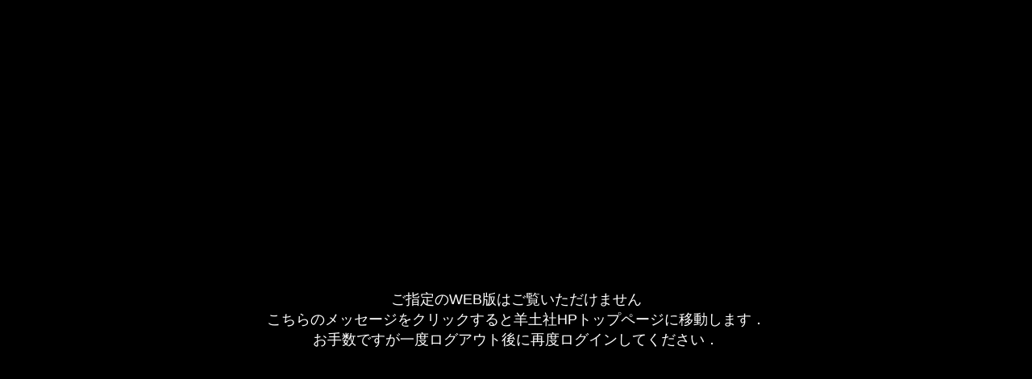

--- FILE ---
content_type: text/html; charset=UTF-8
request_url: https://www.yodosha.co.jp/webedition/viewer.html?isbn=9784758116206&to=124
body_size: 1465
content:
<?xml version="1.0" encoding="UTF-8"?>
<html xmlns="http://www.w3.org/1999/xhtml">
<head>
	<meta http-equiv="Content-Type" content="text/html; charset=UTF-8" />
	<meta name="apple-mobile-web-app-capable" content="yes">
	<meta name="viewport" content="initial-scale=1.0, width=device-width, user-scalable=no" >
	<link rel="stylesheet" href="/css/jquery.sidr.light.css">
	<title>羊土社：定期購読WEB版</title>
			<link href="/css/bootstrap.min.css" rel="stylesheet" />
	<script type="text/javascript" src="/js/jquery-2.1.1.min.js"></script>
	<script src="/js/jquery.sidr.js"></script>
	<!--<![endif]-->
	<script src="/js/jquery.cookie.js"></script>
	<script src="/js/bootstrap.min.js"></script>
	<script type="text/javascript">
			thisisbn = 9784758116206;
	</script>	<style type="text/css">
		#the-canvas{border:none;margin:0px;padding:0px;}
		img[usemap]{border:none;height:auto;max-width:100%;width:auto;}
		#submenuselect{margin-top:10px;}
		#canvasbox,#bigimg{cursor:pointer;}
		#noprint{display:none;}
		@media print{
			#canvasbox{display:none;background-color:white;}
			#noprint{display:block;}
		}
		a.pagemove{cursor:pointer;}
		div#thispagetitle{height:1.3em;overflow-x:hidden;overflow-y:hidden;}
		li.cl{position:relative;}
		img{
			touch-callout:none;
			user-select:none;
			-webkit-touch-callout:none;
			-webkit-user-select:none;
			-moz-touch-callout:none;
			-moz-user-select:none;
		}
		div#bigimgbox{border:1px solid gray;overflow:scroll;position:absolute;margin: 0 auto -30px;padding: 0 0 30px;}
		div#bigimgbox img#bigimg{position:relative;}
		div#bigimgboxfooter{position:absolute;bottom:5px;left:5px;}
		div#scope{position:absolute;z-index:100;background:url("/webedition/images/bg_gray_a.png");overflow:hidden;display:none;}

.footer {
  position: absolute;
  bottom: 0;
  width: 100%;
  /* Set the fixed height of the footer here */
  height: 60px;
  background-color: #f5fff5;
}
.kaisetsu-dl{font-size:small;margin:5px;}
	</style>
	<meta http-equiv="Pragma" content="no-cache">
	<meta http-equiv="Cache-Control" content="no-cache">
</head>
<body style="padding:0px;margin:0px;background-color:black;">
<div style="height:100%;text-align:center;font-size:large;">
	<a href="/index.html" style="color:white;position:relative;top:50%;">ご指定のWEB版はご覧いただけません<br>
	こちらのメッセージをクリックすると羊土社HPトップページに移動します．<br>
	お手数ですが一度ログアウト後に再度ログインしてください．</a>
</div><script type="text/javascript">
	function logoff(mode){
		$.ajax({
			async:false,
			type:'GET',
			url: './logoff.php',
			data: 'isbn='+thisisbn,
			success: function(data){
				if(data){
					if(mode == 'manual'){
						alert("他の端末を閲覧状況を解除しました．ページを再読込します．");
						location.reload();
					}

				}
				else
				{
					alert(data);
				}
			},
		});
	}

</script>

<div id="noprint">本ページは印刷することができません．</div>
</body>
</html>


--- FILE ---
content_type: text/css
request_url: https://www.yodosha.co.jp/css/jquery.sidr.light.css
body_size: 1330
content:
.sidr {
  display: block;
  position: fixed;
  top: 0;
  height: 100%;
  z-index: 999999;
  width: 260px;
  overflow-x: hidden;
  overflow-y: auto;
  font-family: "lucida grande", tahoma, verdana, arial, sans-serif;
  font-size: 15px;
  background: #f8f8f8;
  color: #333;
  box-shadow: 0 0 5px 5px #ebebeb inset;
}
.sidr .sidr-inner {
  padding: 0 0 15px;
}
.sidr .sidr-inner > p {
  margin-left: 15px;
  margin-right: 15px;
}
.sidr.right {
  left: auto;
  right: -260px;
}
.sidr.left {
  left: -260px;
  right: auto;
}
.sidr h1,
.sidr h2,
.sidr h3,
.sidr h4,
.sidr h5,
.sidr h6 {
  background-image: url('[data-uri]');
  background-size: 100%;
  background-image: -webkit-gradient(linear, 50% 0%, 50% 100%, color-stop(0%, #ffffff), color-stop(100%, #dfdfdf));
  background-image: -moz-linear-gradient(#ffffff, #dfdfdf);
  background-image: -webkit-linear-gradient(#ffffff, #dfdfdf);
  background-image: linear-gradient(#ffffff, #dfdfdf);
  font-size: 11px;
  font-weight: normal;
  padding: 0 15px;
  margin: 0 0 5px;
  color: #333;
  line-height: 24px;
  box-shadow: 0 5px 5px 3px rgba(0, 0, 0, 0.2);
}
.sidr p {
  font-size: 13px;
  margin: 0 0 12px;
}
.sidr p a {
  color: rgba(51, 51, 51, 0.9);
}
.sidr > p {
  margin-left: 15px;
  margin-right: 15px;
}
.sidr ul#maincontents {
  display: block;
  margin: 0 0 15px;
  padding: 0;
  border-top: 1px solid #dfdfdf;
  border-bottom: 1px solid white;
/*add*/
  font-size:small;
}
.sidr ul#maincontents li {
  display: block;
  margin: 0;
/*
  line-height: 48px;
*/
  border-top: 1px solid white;
  border-bottom: 1px solid #dfdfdf;
/*add*/
  padding:2px 2em 2px 2px;
}
.sidr ul#maincontents li:hover, .sidr ul#maincontents li.active, .sidr ul#maincontents li.sidr-class-active {
  border-top: 0;
/*
  line-height: 49px;
*/
}
.sidr ul#maincontents li:hover > a,
.sidr ul#maincontents li:hover > span, .sidr ul#maincontents li.active > a,
.sidr ul#maincontents li.active > span, .sidr ul#maincontents li.sidr-class-active > a,
.sidr ul#maincontents li.sidr-class-active > span {
  box-shadow: 0 0 15px 3px #ebebeb inset;
}
.sidr ul#maincontents li a,
.sidr ul#maincontents li span {
  padding: 0 15px;
  display: block;
  text-decoration: none;
  color: #333;
}
.sidr ul#maincontents li ul#maincontents {
  border-bottom: 0;
  margin: 0;
}
.sidr ul#maincontents li ul#maincontents li {
  line-height: 40px;
  font-size: 13px;
}
.sidr ul#maincontents li ul#maincontents li:last-child {
  border-bottom: 0;
}
.sidr ul#maincontents li ul#maincontents li:hover, .sidr ul#maincontents li ul#maincontents li.active, .sidr ul#maincontents li ul#maincontents li.sidr-class-active {
  border-top: 0;
  line-height: 41px;
}
.sidr ul#maincontents li ul#maincontents li:hover > a,
.sidr ul#maincontents li ul#maincontents li:hover > span, .sidr ul#maincontents li ul#maincontents li.active > a,
.sidr ul#maincontents li ul#maincontents li.active > span, .sidr ul#maincontents li ul#maincontents li.sidr-class-active > a,
.sidr ul#maincontents li ul#maincontents li.sidr-class-active > span {
  box-shadow: 0 0 15px 3px #ebebeb inset;
}
.sidr ul#maincontents li ul#maincontents li a,
.sidr ul#maincontents li ul#maincontents li span {
  color: rgba(51, 51, 51, 0.8);
  padding-left: 30px;
}
.sidr form {
  margin: 0 15px;
}
.sidr label {
  font-size: 13px;
}
/*
.sidr input[type="text"],
.sidr input[type="password"],
.sidr input[type="date"],
.sidr input[type="datetime"],
.sidr input[type="email"],
.sidr input[type="number"],
.sidr input[type="search"],
.sidr input[type="tel"],
.sidr input[type="time"],
.sidr input[type="url"],
.sidr textarea,
.sidr select {
  width: 100%;
  font-size: 13px;
  padding: 5px;
  -moz-box-sizing: border-box;
  -webkit-box-sizing: border-box;
  box-sizing: border-box;
  margin: 0 0 10px;
  border-radius: 2px;
  border: 0;
  background: rgba(0, 0, 0, 0.1);
  color: rgba(51, 51, 51, 0.6);
  display: block;
  clear: both;
}
.sidr input[type=checkbox] {
  width: auto;
  display: inline;
  clear: none;
}
.sidr input[type=button],
.sidr input[type=submit] {
  color: #f8f8f8;
  background: #333;
}
.sidr input[type=button]:hover,
.sidr input[type=submit]:hover {
  background: rgba(51, 51, 51, 0.9);
}
*/